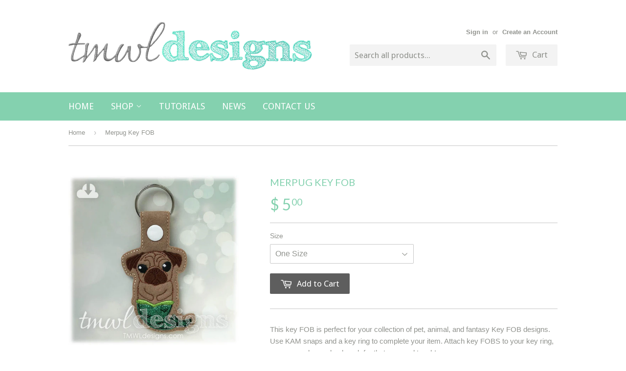

--- FILE ---
content_type: text/html; charset=utf-8
request_url: https://tmwldesigns.com/products/merpug-key-fob
body_size: 16793
content:
<!doctype html>
<!--[if lt IE 7]><html class="no-js lt-ie9 lt-ie8 lt-ie7" lang="en"> <![endif]-->
<!--[if IE 7]><html class="no-js lt-ie9 lt-ie8" lang="en"> <![endif]-->
<!--[if IE 8]><html class="no-js lt-ie9" lang="en"> <![endif]-->
<!--[if IE 9 ]><html class="ie9 no-js"> <![endif]-->
<!--[if (gt IE 9)|!(IE)]><!--> <html class="no-touch no-js"> <!--<![endif]-->
<head>

  <!-- Basic page needs ================================================== -->
  <meta charset="utf-8">
  <meta http-equiv="X-UA-Compatible" content="IE=edge,chrome=1">

  
  <link rel="shortcut icon" href="//tmwldesigns.com/cdn/shop/t/2/assets/favicon.png?v=24024645191470767491662740275" type="image/png" />
  

  <!-- Title and description ================================================== -->
  <title>
  Merpug Key FOB &ndash; TMWL Designs
  </title>

  
  <meta name="description" content="This key FOB is perfect for your collection of pet, animal, and fantasy Key FOB designs. Use KAM snaps and a key ring to complete your item. Attach key FOBS to your key ring, purse, gym bag or backpack for that personal touch!">
  

  <!-- Product meta ================================================== -->
  
  <meta property="og:type" content="product">
  <meta property="og:title" content="Merpug Key FOB">
  <meta property="og:url" content="https://tmwldesigns.com/products/merpug-key-fob">
  
  <meta property="og:image" content="http://tmwldesigns.com/cdn/shop/products/merpug_grande.jpg?v=1517495121">
  <meta property="og:image:secure_url" content="https://tmwldesigns.com/cdn/shop/products/merpug_grande.jpg?v=1517495121">
  
  <meta property="og:price:amount" content="5.00">
  <meta property="og:price:currency" content="USD">


  <meta property="og:description" content="This key FOB is perfect for your collection of pet, animal, and fantasy Key FOB designs. Use KAM snaps and a key ring to complete your item. Attach key FOBS to your key ring, purse, gym bag or backpack for that personal touch!">

  <meta property="og:site_name" content="TMWL Designs">

  


<meta name="twitter:card" content="summary">



  <meta name="twitter:card" content="product">
  <meta name="twitter:title" content="Merpug Key FOB">
  <meta name="twitter:description" content="This key FOB is perfect for your collection of pet, animal, and fantasy Key FOB designs. Use KAM snaps and a key ring to complete your item. Attach key FOBS to your key ring, purse, gym bag or backpack for that personal touch! DIGITAL DESIGNS - WHAT YOU GET:Merpug Key FOB SIZE:2.21 x 4.75 inches - 3772 stitchesSHEET:5x7 - 3 per sheet MATCHING DIGITAL DESIGNS:Merpug FeltieMerpug SliderBark Key FOBSpotted Pig Key FOB DIGITAL DESIGN FILE TYPES:DSTEXPHUSJEFPESVP3XXX YOU MUST HAVE AN EMBROIDERY MACHINE FOR THESE DESIGNS TO WORK! THIS IS NOT A FINISHED PRODUCT. NO REFUNDS ONCE YOU RECEIVE YOUR FILES. Please familiarize yourself with our policies before making your purchase. Thank you! Please contact us if you’re wanting additional design items or with any questions you may have. If you need another file type please contact us and we will do our best to accommodate you. Once your payment">
  <meta name="twitter:image" content="https://tmwldesigns.com/cdn/shop/products/merpug_medium.jpg?v=1517495121">
  <meta name="twitter:image:width" content="240">
  <meta name="twitter:image:height" content="240">



  <!-- Helpers ================================================== -->
  <link rel="canonical" href="https://tmwldesigns.com/products/merpug-key-fob">
  <meta name="viewport" content="width=device-width,initial-scale=1">

  
  <!-- Ajaxify Cart Plugin ================================================== -->
  <link href="//tmwldesigns.com/cdn/shop/t/2/assets/ajaxify.scss.css?v=105020452041524481691451582187" rel="stylesheet" type="text/css" media="all" />
  

  <!-- CSS ================================================== -->
  <link href="//tmwldesigns.com/cdn/shop/t/2/assets/timber.scss.css?v=39772446339995107971674766459" rel="stylesheet" type="text/css" media="all" />
  

  
    
    
    <link href="//fonts.googleapis.com/css?family=Lato:400" rel="stylesheet" type="text/css" media="all" />
  


  
    
    
    <link href="//fonts.googleapis.com/css?family=Droid+Sans:400" rel="stylesheet" type="text/css" media="all" />
  



  <!-- Header hook for plugins ================================================== -->
  <script>window.performance && window.performance.mark && window.performance.mark('shopify.content_for_header.start');</script><meta name="facebook-domain-verification" content="ksmgedbyafs0hkg2lekx6qu10rxfle">
<meta id="shopify-digital-wallet" name="shopify-digital-wallet" content="/11104096/digital_wallets/dialog">
<meta name="shopify-checkout-api-token" content="16c0acc8e3b6bd4a14caff1ee62144b3">
<meta id="in-context-paypal-metadata" data-shop-id="11104096" data-venmo-supported="false" data-environment="production" data-locale="en_US" data-paypal-v4="true" data-currency="USD">
<link rel="alternate" type="application/json+oembed" href="https://tmwldesigns.com/products/merpug-key-fob.oembed">
<script async="async" src="/checkouts/internal/preloads.js?locale=en-US"></script>
<link rel="preconnect" href="https://shop.app" crossorigin="anonymous">
<script async="async" src="https://shop.app/checkouts/internal/preloads.js?locale=en-US&shop_id=11104096" crossorigin="anonymous"></script>
<script id="apple-pay-shop-capabilities" type="application/json">{"shopId":11104096,"countryCode":"US","currencyCode":"USD","merchantCapabilities":["supports3DS"],"merchantId":"gid:\/\/shopify\/Shop\/11104096","merchantName":"TMWL Designs","requiredBillingContactFields":["postalAddress","email"],"requiredShippingContactFields":["postalAddress","email"],"shippingType":"shipping","supportedNetworks":["visa","masterCard","amex","discover","elo","jcb"],"total":{"type":"pending","label":"TMWL Designs","amount":"1.00"},"shopifyPaymentsEnabled":true,"supportsSubscriptions":true}</script>
<script id="shopify-features" type="application/json">{"accessToken":"16c0acc8e3b6bd4a14caff1ee62144b3","betas":["rich-media-storefront-analytics"],"domain":"tmwldesigns.com","predictiveSearch":true,"shopId":11104096,"locale":"en"}</script>
<script>var Shopify = Shopify || {};
Shopify.shop = "tmwl-designs.myshopify.com";
Shopify.locale = "en";
Shopify.currency = {"active":"USD","rate":"1.0"};
Shopify.country = "US";
Shopify.theme = {"name":"Supply","id":82937923,"schema_name":null,"schema_version":null,"theme_store_id":679,"role":"main"};
Shopify.theme.handle = "null";
Shopify.theme.style = {"id":null,"handle":null};
Shopify.cdnHost = "tmwldesigns.com/cdn";
Shopify.routes = Shopify.routes || {};
Shopify.routes.root = "/";</script>
<script type="module">!function(o){(o.Shopify=o.Shopify||{}).modules=!0}(window);</script>
<script>!function(o){function n(){var o=[];function n(){o.push(Array.prototype.slice.apply(arguments))}return n.q=o,n}var t=o.Shopify=o.Shopify||{};t.loadFeatures=n(),t.autoloadFeatures=n()}(window);</script>
<script>
  window.ShopifyPay = window.ShopifyPay || {};
  window.ShopifyPay.apiHost = "shop.app\/pay";
  window.ShopifyPay.redirectState = null;
</script>
<script id="shop-js-analytics" type="application/json">{"pageType":"product"}</script>
<script defer="defer" async type="module" src="//tmwldesigns.com/cdn/shopifycloud/shop-js/modules/v2/client.init-shop-cart-sync_BT-GjEfc.en.esm.js"></script>
<script defer="defer" async type="module" src="//tmwldesigns.com/cdn/shopifycloud/shop-js/modules/v2/chunk.common_D58fp_Oc.esm.js"></script>
<script defer="defer" async type="module" src="//tmwldesigns.com/cdn/shopifycloud/shop-js/modules/v2/chunk.modal_xMitdFEc.esm.js"></script>
<script type="module">
  await import("//tmwldesigns.com/cdn/shopifycloud/shop-js/modules/v2/client.init-shop-cart-sync_BT-GjEfc.en.esm.js");
await import("//tmwldesigns.com/cdn/shopifycloud/shop-js/modules/v2/chunk.common_D58fp_Oc.esm.js");
await import("//tmwldesigns.com/cdn/shopifycloud/shop-js/modules/v2/chunk.modal_xMitdFEc.esm.js");

  window.Shopify.SignInWithShop?.initShopCartSync?.({"fedCMEnabled":true,"windoidEnabled":true});

</script>
<script>
  window.Shopify = window.Shopify || {};
  if (!window.Shopify.featureAssets) window.Shopify.featureAssets = {};
  window.Shopify.featureAssets['shop-js'] = {"shop-cart-sync":["modules/v2/client.shop-cart-sync_DZOKe7Ll.en.esm.js","modules/v2/chunk.common_D58fp_Oc.esm.js","modules/v2/chunk.modal_xMitdFEc.esm.js"],"init-fed-cm":["modules/v2/client.init-fed-cm_B6oLuCjv.en.esm.js","modules/v2/chunk.common_D58fp_Oc.esm.js","modules/v2/chunk.modal_xMitdFEc.esm.js"],"shop-cash-offers":["modules/v2/client.shop-cash-offers_D2sdYoxE.en.esm.js","modules/v2/chunk.common_D58fp_Oc.esm.js","modules/v2/chunk.modal_xMitdFEc.esm.js"],"shop-login-button":["modules/v2/client.shop-login-button_QeVjl5Y3.en.esm.js","modules/v2/chunk.common_D58fp_Oc.esm.js","modules/v2/chunk.modal_xMitdFEc.esm.js"],"pay-button":["modules/v2/client.pay-button_DXTOsIq6.en.esm.js","modules/v2/chunk.common_D58fp_Oc.esm.js","modules/v2/chunk.modal_xMitdFEc.esm.js"],"shop-button":["modules/v2/client.shop-button_DQZHx9pm.en.esm.js","modules/v2/chunk.common_D58fp_Oc.esm.js","modules/v2/chunk.modal_xMitdFEc.esm.js"],"avatar":["modules/v2/client.avatar_BTnouDA3.en.esm.js"],"init-windoid":["modules/v2/client.init-windoid_CR1B-cfM.en.esm.js","modules/v2/chunk.common_D58fp_Oc.esm.js","modules/v2/chunk.modal_xMitdFEc.esm.js"],"init-shop-for-new-customer-accounts":["modules/v2/client.init-shop-for-new-customer-accounts_C_vY_xzh.en.esm.js","modules/v2/client.shop-login-button_QeVjl5Y3.en.esm.js","modules/v2/chunk.common_D58fp_Oc.esm.js","modules/v2/chunk.modal_xMitdFEc.esm.js"],"init-shop-email-lookup-coordinator":["modules/v2/client.init-shop-email-lookup-coordinator_BI7n9ZSv.en.esm.js","modules/v2/chunk.common_D58fp_Oc.esm.js","modules/v2/chunk.modal_xMitdFEc.esm.js"],"init-shop-cart-sync":["modules/v2/client.init-shop-cart-sync_BT-GjEfc.en.esm.js","modules/v2/chunk.common_D58fp_Oc.esm.js","modules/v2/chunk.modal_xMitdFEc.esm.js"],"shop-toast-manager":["modules/v2/client.shop-toast-manager_DiYdP3xc.en.esm.js","modules/v2/chunk.common_D58fp_Oc.esm.js","modules/v2/chunk.modal_xMitdFEc.esm.js"],"init-customer-accounts":["modules/v2/client.init-customer-accounts_D9ZNqS-Q.en.esm.js","modules/v2/client.shop-login-button_QeVjl5Y3.en.esm.js","modules/v2/chunk.common_D58fp_Oc.esm.js","modules/v2/chunk.modal_xMitdFEc.esm.js"],"init-customer-accounts-sign-up":["modules/v2/client.init-customer-accounts-sign-up_iGw4briv.en.esm.js","modules/v2/client.shop-login-button_QeVjl5Y3.en.esm.js","modules/v2/chunk.common_D58fp_Oc.esm.js","modules/v2/chunk.modal_xMitdFEc.esm.js"],"shop-follow-button":["modules/v2/client.shop-follow-button_CqMgW2wH.en.esm.js","modules/v2/chunk.common_D58fp_Oc.esm.js","modules/v2/chunk.modal_xMitdFEc.esm.js"],"checkout-modal":["modules/v2/client.checkout-modal_xHeaAweL.en.esm.js","modules/v2/chunk.common_D58fp_Oc.esm.js","modules/v2/chunk.modal_xMitdFEc.esm.js"],"shop-login":["modules/v2/client.shop-login_D91U-Q7h.en.esm.js","modules/v2/chunk.common_D58fp_Oc.esm.js","modules/v2/chunk.modal_xMitdFEc.esm.js"],"lead-capture":["modules/v2/client.lead-capture_BJmE1dJe.en.esm.js","modules/v2/chunk.common_D58fp_Oc.esm.js","modules/v2/chunk.modal_xMitdFEc.esm.js"],"payment-terms":["modules/v2/client.payment-terms_Ci9AEqFq.en.esm.js","modules/v2/chunk.common_D58fp_Oc.esm.js","modules/v2/chunk.modal_xMitdFEc.esm.js"]};
</script>
<script>(function() {
  var isLoaded = false;
  function asyncLoad() {
    if (isLoaded) return;
    isLoaded = true;
    var urls = ["https:\/\/chimpstatic.com\/mcjs-connected\/js\/users\/485a6fc506ff91e074f3e1d12\/bd9e902117e184db0bfbd2d90.js?shop=tmwl-designs.myshopify.com","https:\/\/chimpstatic.com\/mcjs-connected\/js\/users\/485a6fc506ff91e074f3e1d12\/976b84aa1e4e811132fb9d73e.js?shop=tmwl-designs.myshopify.com"];
    for (var i = 0; i < urls.length; i++) {
      var s = document.createElement('script');
      s.type = 'text/javascript';
      s.async = true;
      s.src = urls[i];
      var x = document.getElementsByTagName('script')[0];
      x.parentNode.insertBefore(s, x);
    }
  };
  if(window.attachEvent) {
    window.attachEvent('onload', asyncLoad);
  } else {
    window.addEventListener('load', asyncLoad, false);
  }
})();</script>
<script id="__st">var __st={"a":11104096,"offset":-21600,"reqid":"27288901-f71a-4023-ad6a-3f3c71f46ea6-1769343551","pageurl":"tmwldesigns.com\/products\/merpug-key-fob","u":"4d0bccaa53e8","p":"product","rtyp":"product","rid":566250143776};</script>
<script>window.ShopifyPaypalV4VisibilityTracking = true;</script>
<script id="captcha-bootstrap">!function(){'use strict';const t='contact',e='account',n='new_comment',o=[[t,t],['blogs',n],['comments',n],[t,'customer']],c=[[e,'customer_login'],[e,'guest_login'],[e,'recover_customer_password'],[e,'create_customer']],r=t=>t.map((([t,e])=>`form[action*='/${t}']:not([data-nocaptcha='true']) input[name='form_type'][value='${e}']`)).join(','),a=t=>()=>t?[...document.querySelectorAll(t)].map((t=>t.form)):[];function s(){const t=[...o],e=r(t);return a(e)}const i='password',u='form_key',d=['recaptcha-v3-token','g-recaptcha-response','h-captcha-response',i],f=()=>{try{return window.sessionStorage}catch{return}},m='__shopify_v',_=t=>t.elements[u];function p(t,e,n=!1){try{const o=window.sessionStorage,c=JSON.parse(o.getItem(e)),{data:r}=function(t){const{data:e,action:n}=t;return t[m]||n?{data:e,action:n}:{data:t,action:n}}(c);for(const[e,n]of Object.entries(r))t.elements[e]&&(t.elements[e].value=n);n&&o.removeItem(e)}catch(o){console.error('form repopulation failed',{error:o})}}const l='form_type',E='cptcha';function T(t){t.dataset[E]=!0}const w=window,h=w.document,L='Shopify',v='ce_forms',y='captcha';let A=!1;((t,e)=>{const n=(g='f06e6c50-85a8-45c8-87d0-21a2b65856fe',I='https://cdn.shopify.com/shopifycloud/storefront-forms-hcaptcha/ce_storefront_forms_captcha_hcaptcha.v1.5.2.iife.js',D={infoText:'Protected by hCaptcha',privacyText:'Privacy',termsText:'Terms'},(t,e,n)=>{const o=w[L][v],c=o.bindForm;if(c)return c(t,g,e,D).then(n);var r;o.q.push([[t,g,e,D],n]),r=I,A||(h.body.append(Object.assign(h.createElement('script'),{id:'captcha-provider',async:!0,src:r})),A=!0)});var g,I,D;w[L]=w[L]||{},w[L][v]=w[L][v]||{},w[L][v].q=[],w[L][y]=w[L][y]||{},w[L][y].protect=function(t,e){n(t,void 0,e),T(t)},Object.freeze(w[L][y]),function(t,e,n,w,h,L){const[v,y,A,g]=function(t,e,n){const i=e?o:[],u=t?c:[],d=[...i,...u],f=r(d),m=r(i),_=r(d.filter((([t,e])=>n.includes(e))));return[a(f),a(m),a(_),s()]}(w,h,L),I=t=>{const e=t.target;return e instanceof HTMLFormElement?e:e&&e.form},D=t=>v().includes(t);t.addEventListener('submit',(t=>{const e=I(t);if(!e)return;const n=D(e)&&!e.dataset.hcaptchaBound&&!e.dataset.recaptchaBound,o=_(e),c=g().includes(e)&&(!o||!o.value);(n||c)&&t.preventDefault(),c&&!n&&(function(t){try{if(!f())return;!function(t){const e=f();if(!e)return;const n=_(t);if(!n)return;const o=n.value;o&&e.removeItem(o)}(t);const e=Array.from(Array(32),(()=>Math.random().toString(36)[2])).join('');!function(t,e){_(t)||t.append(Object.assign(document.createElement('input'),{type:'hidden',name:u})),t.elements[u].value=e}(t,e),function(t,e){const n=f();if(!n)return;const o=[...t.querySelectorAll(`input[type='${i}']`)].map((({name:t})=>t)),c=[...d,...o],r={};for(const[a,s]of new FormData(t).entries())c.includes(a)||(r[a]=s);n.setItem(e,JSON.stringify({[m]:1,action:t.action,data:r}))}(t,e)}catch(e){console.error('failed to persist form',e)}}(e),e.submit())}));const S=(t,e)=>{t&&!t.dataset[E]&&(n(t,e.some((e=>e===t))),T(t))};for(const o of['focusin','change'])t.addEventListener(o,(t=>{const e=I(t);D(e)&&S(e,y())}));const B=e.get('form_key'),M=e.get(l),P=B&&M;t.addEventListener('DOMContentLoaded',(()=>{const t=y();if(P)for(const e of t)e.elements[l].value===M&&p(e,B);[...new Set([...A(),...v().filter((t=>'true'===t.dataset.shopifyCaptcha))])].forEach((e=>S(e,t)))}))}(h,new URLSearchParams(w.location.search),n,t,e,['guest_login'])})(!0,!0)}();</script>
<script integrity="sha256-4kQ18oKyAcykRKYeNunJcIwy7WH5gtpwJnB7kiuLZ1E=" data-source-attribution="shopify.loadfeatures" defer="defer" src="//tmwldesigns.com/cdn/shopifycloud/storefront/assets/storefront/load_feature-a0a9edcb.js" crossorigin="anonymous"></script>
<script crossorigin="anonymous" defer="defer" src="//tmwldesigns.com/cdn/shopifycloud/storefront/assets/shopify_pay/storefront-65b4c6d7.js?v=20250812"></script>
<script data-source-attribution="shopify.dynamic_checkout.dynamic.init">var Shopify=Shopify||{};Shopify.PaymentButton=Shopify.PaymentButton||{isStorefrontPortableWallets:!0,init:function(){window.Shopify.PaymentButton.init=function(){};var t=document.createElement("script");t.src="https://tmwldesigns.com/cdn/shopifycloud/portable-wallets/latest/portable-wallets.en.js",t.type="module",document.head.appendChild(t)}};
</script>
<script data-source-attribution="shopify.dynamic_checkout.buyer_consent">
  function portableWalletsHideBuyerConsent(e){var t=document.getElementById("shopify-buyer-consent"),n=document.getElementById("shopify-subscription-policy-button");t&&n&&(t.classList.add("hidden"),t.setAttribute("aria-hidden","true"),n.removeEventListener("click",e))}function portableWalletsShowBuyerConsent(e){var t=document.getElementById("shopify-buyer-consent"),n=document.getElementById("shopify-subscription-policy-button");t&&n&&(t.classList.remove("hidden"),t.removeAttribute("aria-hidden"),n.addEventListener("click",e))}window.Shopify?.PaymentButton&&(window.Shopify.PaymentButton.hideBuyerConsent=portableWalletsHideBuyerConsent,window.Shopify.PaymentButton.showBuyerConsent=portableWalletsShowBuyerConsent);
</script>
<script data-source-attribution="shopify.dynamic_checkout.cart.bootstrap">document.addEventListener("DOMContentLoaded",(function(){function t(){return document.querySelector("shopify-accelerated-checkout-cart, shopify-accelerated-checkout")}if(t())Shopify.PaymentButton.init();else{new MutationObserver((function(e,n){t()&&(Shopify.PaymentButton.init(),n.disconnect())})).observe(document.body,{childList:!0,subtree:!0})}}));
</script>
<link id="shopify-accelerated-checkout-styles" rel="stylesheet" media="screen" href="https://tmwldesigns.com/cdn/shopifycloud/portable-wallets/latest/accelerated-checkout-backwards-compat.css" crossorigin="anonymous">
<style id="shopify-accelerated-checkout-cart">
        #shopify-buyer-consent {
  margin-top: 1em;
  display: inline-block;
  width: 100%;
}

#shopify-buyer-consent.hidden {
  display: none;
}

#shopify-subscription-policy-button {
  background: none;
  border: none;
  padding: 0;
  text-decoration: underline;
  font-size: inherit;
  cursor: pointer;
}

#shopify-subscription-policy-button::before {
  box-shadow: none;
}

      </style>

<script>window.performance && window.performance.mark && window.performance.mark('shopify.content_for_header.end');</script>

  

<!--[if lt IE 9]>
<script src="//cdnjs.cloudflare.com/ajax/libs/html5shiv/3.7.2/html5shiv.min.js" type="text/javascript"></script>
<script src="//tmwldesigns.com/cdn/shop/t/2/assets/respond.min.js?v=52248677837542619231451495812" type="text/javascript"></script>
<link href="//tmwldesigns.com/cdn/shop/t/2/assets/respond-proxy.html" id="respond-proxy" rel="respond-proxy" />
<link href="//tmwldesigns.com/search?q=acb86b466f9fc63da44499999aef668a" id="respond-redirect" rel="respond-redirect" />
<script src="//tmwldesigns.com/search?q=acb86b466f9fc63da44499999aef668a" type="text/javascript"></script>
<![endif]-->
<!--[if (lte IE 9) ]><script src="//tmwldesigns.com/cdn/shop/t/2/assets/match-media.min.js?v=159635276924582161481451495812" type="text/javascript"></script><![endif]-->


  
  

  <script src="//ajax.googleapis.com/ajax/libs/jquery/1.11.0/jquery.min.js" type="text/javascript"></script>
  <script src="//tmwldesigns.com/cdn/shop/t/2/assets/modernizr.min.js?v=26620055551102246001451495812" type="text/javascript"></script>

<link href="https://monorail-edge.shopifysvc.com" rel="dns-prefetch">
<script>(function(){if ("sendBeacon" in navigator && "performance" in window) {try {var session_token_from_headers = performance.getEntriesByType('navigation')[0].serverTiming.find(x => x.name == '_s').description;} catch {var session_token_from_headers = undefined;}var session_cookie_matches = document.cookie.match(/_shopify_s=([^;]*)/);var session_token_from_cookie = session_cookie_matches && session_cookie_matches.length === 2 ? session_cookie_matches[1] : "";var session_token = session_token_from_headers || session_token_from_cookie || "";function handle_abandonment_event(e) {var entries = performance.getEntries().filter(function(entry) {return /monorail-edge.shopifysvc.com/.test(entry.name);});if (!window.abandonment_tracked && entries.length === 0) {window.abandonment_tracked = true;var currentMs = Date.now();var navigation_start = performance.timing.navigationStart;var payload = {shop_id: 11104096,url: window.location.href,navigation_start,duration: currentMs - navigation_start,session_token,page_type: "product"};window.navigator.sendBeacon("https://monorail-edge.shopifysvc.com/v1/produce", JSON.stringify({schema_id: "online_store_buyer_site_abandonment/1.1",payload: payload,metadata: {event_created_at_ms: currentMs,event_sent_at_ms: currentMs}}));}}window.addEventListener('pagehide', handle_abandonment_event);}}());</script>
<script id="web-pixels-manager-setup">(function e(e,d,r,n,o){if(void 0===o&&(o={}),!Boolean(null===(a=null===(i=window.Shopify)||void 0===i?void 0:i.analytics)||void 0===a?void 0:a.replayQueue)){var i,a;window.Shopify=window.Shopify||{};var t=window.Shopify;t.analytics=t.analytics||{};var s=t.analytics;s.replayQueue=[],s.publish=function(e,d,r){return s.replayQueue.push([e,d,r]),!0};try{self.performance.mark("wpm:start")}catch(e){}var l=function(){var e={modern:/Edge?\/(1{2}[4-9]|1[2-9]\d|[2-9]\d{2}|\d{4,})\.\d+(\.\d+|)|Firefox\/(1{2}[4-9]|1[2-9]\d|[2-9]\d{2}|\d{4,})\.\d+(\.\d+|)|Chrom(ium|e)\/(9{2}|\d{3,})\.\d+(\.\d+|)|(Maci|X1{2}).+ Version\/(15\.\d+|(1[6-9]|[2-9]\d|\d{3,})\.\d+)([,.]\d+|)( \(\w+\)|)( Mobile\/\w+|) Safari\/|Chrome.+OPR\/(9{2}|\d{3,})\.\d+\.\d+|(CPU[ +]OS|iPhone[ +]OS|CPU[ +]iPhone|CPU IPhone OS|CPU iPad OS)[ +]+(15[._]\d+|(1[6-9]|[2-9]\d|\d{3,})[._]\d+)([._]\d+|)|Android:?[ /-](13[3-9]|1[4-9]\d|[2-9]\d{2}|\d{4,})(\.\d+|)(\.\d+|)|Android.+Firefox\/(13[5-9]|1[4-9]\d|[2-9]\d{2}|\d{4,})\.\d+(\.\d+|)|Android.+Chrom(ium|e)\/(13[3-9]|1[4-9]\d|[2-9]\d{2}|\d{4,})\.\d+(\.\d+|)|SamsungBrowser\/([2-9]\d|\d{3,})\.\d+/,legacy:/Edge?\/(1[6-9]|[2-9]\d|\d{3,})\.\d+(\.\d+|)|Firefox\/(5[4-9]|[6-9]\d|\d{3,})\.\d+(\.\d+|)|Chrom(ium|e)\/(5[1-9]|[6-9]\d|\d{3,})\.\d+(\.\d+|)([\d.]+$|.*Safari\/(?![\d.]+ Edge\/[\d.]+$))|(Maci|X1{2}).+ Version\/(10\.\d+|(1[1-9]|[2-9]\d|\d{3,})\.\d+)([,.]\d+|)( \(\w+\)|)( Mobile\/\w+|) Safari\/|Chrome.+OPR\/(3[89]|[4-9]\d|\d{3,})\.\d+\.\d+|(CPU[ +]OS|iPhone[ +]OS|CPU[ +]iPhone|CPU IPhone OS|CPU iPad OS)[ +]+(10[._]\d+|(1[1-9]|[2-9]\d|\d{3,})[._]\d+)([._]\d+|)|Android:?[ /-](13[3-9]|1[4-9]\d|[2-9]\d{2}|\d{4,})(\.\d+|)(\.\d+|)|Mobile Safari.+OPR\/([89]\d|\d{3,})\.\d+\.\d+|Android.+Firefox\/(13[5-9]|1[4-9]\d|[2-9]\d{2}|\d{4,})\.\d+(\.\d+|)|Android.+Chrom(ium|e)\/(13[3-9]|1[4-9]\d|[2-9]\d{2}|\d{4,})\.\d+(\.\d+|)|Android.+(UC? ?Browser|UCWEB|U3)[ /]?(15\.([5-9]|\d{2,})|(1[6-9]|[2-9]\d|\d{3,})\.\d+)\.\d+|SamsungBrowser\/(5\.\d+|([6-9]|\d{2,})\.\d+)|Android.+MQ{2}Browser\/(14(\.(9|\d{2,})|)|(1[5-9]|[2-9]\d|\d{3,})(\.\d+|))(\.\d+|)|K[Aa][Ii]OS\/(3\.\d+|([4-9]|\d{2,})\.\d+)(\.\d+|)/},d=e.modern,r=e.legacy,n=navigator.userAgent;return n.match(d)?"modern":n.match(r)?"legacy":"unknown"}(),u="modern"===l?"modern":"legacy",c=(null!=n?n:{modern:"",legacy:""})[u],f=function(e){return[e.baseUrl,"/wpm","/b",e.hashVersion,"modern"===e.buildTarget?"m":"l",".js"].join("")}({baseUrl:d,hashVersion:r,buildTarget:u}),m=function(e){var d=e.version,r=e.bundleTarget,n=e.surface,o=e.pageUrl,i=e.monorailEndpoint;return{emit:function(e){var a=e.status,t=e.errorMsg,s=(new Date).getTime(),l=JSON.stringify({metadata:{event_sent_at_ms:s},events:[{schema_id:"web_pixels_manager_load/3.1",payload:{version:d,bundle_target:r,page_url:o,status:a,surface:n,error_msg:t},metadata:{event_created_at_ms:s}}]});if(!i)return console&&console.warn&&console.warn("[Web Pixels Manager] No Monorail endpoint provided, skipping logging."),!1;try{return self.navigator.sendBeacon.bind(self.navigator)(i,l)}catch(e){}var u=new XMLHttpRequest;try{return u.open("POST",i,!0),u.setRequestHeader("Content-Type","text/plain"),u.send(l),!0}catch(e){return console&&console.warn&&console.warn("[Web Pixels Manager] Got an unhandled error while logging to Monorail."),!1}}}}({version:r,bundleTarget:l,surface:e.surface,pageUrl:self.location.href,monorailEndpoint:e.monorailEndpoint});try{o.browserTarget=l,function(e){var d=e.src,r=e.async,n=void 0===r||r,o=e.onload,i=e.onerror,a=e.sri,t=e.scriptDataAttributes,s=void 0===t?{}:t,l=document.createElement("script"),u=document.querySelector("head"),c=document.querySelector("body");if(l.async=n,l.src=d,a&&(l.integrity=a,l.crossOrigin="anonymous"),s)for(var f in s)if(Object.prototype.hasOwnProperty.call(s,f))try{l.dataset[f]=s[f]}catch(e){}if(o&&l.addEventListener("load",o),i&&l.addEventListener("error",i),u)u.appendChild(l);else{if(!c)throw new Error("Did not find a head or body element to append the script");c.appendChild(l)}}({src:f,async:!0,onload:function(){if(!function(){var e,d;return Boolean(null===(d=null===(e=window.Shopify)||void 0===e?void 0:e.analytics)||void 0===d?void 0:d.initialized)}()){var d=window.webPixelsManager.init(e)||void 0;if(d){var r=window.Shopify.analytics;r.replayQueue.forEach((function(e){var r=e[0],n=e[1],o=e[2];d.publishCustomEvent(r,n,o)})),r.replayQueue=[],r.publish=d.publishCustomEvent,r.visitor=d.visitor,r.initialized=!0}}},onerror:function(){return m.emit({status:"failed",errorMsg:"".concat(f," has failed to load")})},sri:function(e){var d=/^sha384-[A-Za-z0-9+/=]+$/;return"string"==typeof e&&d.test(e)}(c)?c:"",scriptDataAttributes:o}),m.emit({status:"loading"})}catch(e){m.emit({status:"failed",errorMsg:(null==e?void 0:e.message)||"Unknown error"})}}})({shopId: 11104096,storefrontBaseUrl: "https://tmwldesigns.com",extensionsBaseUrl: "https://extensions.shopifycdn.com/cdn/shopifycloud/web-pixels-manager",monorailEndpoint: "https://monorail-edge.shopifysvc.com/unstable/produce_batch",surface: "storefront-renderer",enabledBetaFlags: ["2dca8a86"],webPixelsConfigList: [{"id":"53674071","configuration":"{\"tagID\":\"2612855635396\"}","eventPayloadVersion":"v1","runtimeContext":"STRICT","scriptVersion":"18031546ee651571ed29edbe71a3550b","type":"APP","apiClientId":3009811,"privacyPurposes":["ANALYTICS","MARKETING","SALE_OF_DATA"],"dataSharingAdjustments":{"protectedCustomerApprovalScopes":["read_customer_address","read_customer_email","read_customer_name","read_customer_personal_data","read_customer_phone"]}},{"id":"shopify-app-pixel","configuration":"{}","eventPayloadVersion":"v1","runtimeContext":"STRICT","scriptVersion":"0450","apiClientId":"shopify-pixel","type":"APP","privacyPurposes":["ANALYTICS","MARKETING"]},{"id":"shopify-custom-pixel","eventPayloadVersion":"v1","runtimeContext":"LAX","scriptVersion":"0450","apiClientId":"shopify-pixel","type":"CUSTOM","privacyPurposes":["ANALYTICS","MARKETING"]}],isMerchantRequest: false,initData: {"shop":{"name":"TMWL Designs","paymentSettings":{"currencyCode":"USD"},"myshopifyDomain":"tmwl-designs.myshopify.com","countryCode":"US","storefrontUrl":"https:\/\/tmwldesigns.com"},"customer":null,"cart":null,"checkout":null,"productVariants":[{"price":{"amount":5.0,"currencyCode":"USD"},"product":{"title":"Merpug Key FOB","vendor":"TMWL Designs","id":"566250143776","untranslatedTitle":"Merpug Key FOB","url":"\/products\/merpug-key-fob","type":"Key FOBS"},"id":"6090282270752","image":{"src":"\/\/tmwldesigns.com\/cdn\/shop\/products\/merpug.jpg?v=1517495121"},"sku":"Merpug Key FOB TM","title":"One Size","untranslatedTitle":"One Size"}],"purchasingCompany":null},},"https://tmwldesigns.com/cdn","fcfee988w5aeb613cpc8e4bc33m6693e112",{"modern":"","legacy":""},{"shopId":"11104096","storefrontBaseUrl":"https:\/\/tmwldesigns.com","extensionBaseUrl":"https:\/\/extensions.shopifycdn.com\/cdn\/shopifycloud\/web-pixels-manager","surface":"storefront-renderer","enabledBetaFlags":"[\"2dca8a86\"]","isMerchantRequest":"false","hashVersion":"fcfee988w5aeb613cpc8e4bc33m6693e112","publish":"custom","events":"[[\"page_viewed\",{}],[\"product_viewed\",{\"productVariant\":{\"price\":{\"amount\":5.0,\"currencyCode\":\"USD\"},\"product\":{\"title\":\"Merpug Key FOB\",\"vendor\":\"TMWL Designs\",\"id\":\"566250143776\",\"untranslatedTitle\":\"Merpug Key FOB\",\"url\":\"\/products\/merpug-key-fob\",\"type\":\"Key FOBS\"},\"id\":\"6090282270752\",\"image\":{\"src\":\"\/\/tmwldesigns.com\/cdn\/shop\/products\/merpug.jpg?v=1517495121\"},\"sku\":\"Merpug Key FOB TM\",\"title\":\"One Size\",\"untranslatedTitle\":\"One Size\"}}]]"});</script><script>
  window.ShopifyAnalytics = window.ShopifyAnalytics || {};
  window.ShopifyAnalytics.meta = window.ShopifyAnalytics.meta || {};
  window.ShopifyAnalytics.meta.currency = 'USD';
  var meta = {"product":{"id":566250143776,"gid":"gid:\/\/shopify\/Product\/566250143776","vendor":"TMWL Designs","type":"Key FOBS","handle":"merpug-key-fob","variants":[{"id":6090282270752,"price":500,"name":"Merpug Key FOB - One Size","public_title":"One Size","sku":"Merpug Key FOB TM"}],"remote":false},"page":{"pageType":"product","resourceType":"product","resourceId":566250143776,"requestId":"27288901-f71a-4023-ad6a-3f3c71f46ea6-1769343551"}};
  for (var attr in meta) {
    window.ShopifyAnalytics.meta[attr] = meta[attr];
  }
</script>
<script class="analytics">
  (function () {
    var customDocumentWrite = function(content) {
      var jquery = null;

      if (window.jQuery) {
        jquery = window.jQuery;
      } else if (window.Checkout && window.Checkout.$) {
        jquery = window.Checkout.$;
      }

      if (jquery) {
        jquery('body').append(content);
      }
    };

    var hasLoggedConversion = function(token) {
      if (token) {
        return document.cookie.indexOf('loggedConversion=' + token) !== -1;
      }
      return false;
    }

    var setCookieIfConversion = function(token) {
      if (token) {
        var twoMonthsFromNow = new Date(Date.now());
        twoMonthsFromNow.setMonth(twoMonthsFromNow.getMonth() + 2);

        document.cookie = 'loggedConversion=' + token + '; expires=' + twoMonthsFromNow;
      }
    }

    var trekkie = window.ShopifyAnalytics.lib = window.trekkie = window.trekkie || [];
    if (trekkie.integrations) {
      return;
    }
    trekkie.methods = [
      'identify',
      'page',
      'ready',
      'track',
      'trackForm',
      'trackLink'
    ];
    trekkie.factory = function(method) {
      return function() {
        var args = Array.prototype.slice.call(arguments);
        args.unshift(method);
        trekkie.push(args);
        return trekkie;
      };
    };
    for (var i = 0; i < trekkie.methods.length; i++) {
      var key = trekkie.methods[i];
      trekkie[key] = trekkie.factory(key);
    }
    trekkie.load = function(config) {
      trekkie.config = config || {};
      trekkie.config.initialDocumentCookie = document.cookie;
      var first = document.getElementsByTagName('script')[0];
      var script = document.createElement('script');
      script.type = 'text/javascript';
      script.onerror = function(e) {
        var scriptFallback = document.createElement('script');
        scriptFallback.type = 'text/javascript';
        scriptFallback.onerror = function(error) {
                var Monorail = {
      produce: function produce(monorailDomain, schemaId, payload) {
        var currentMs = new Date().getTime();
        var event = {
          schema_id: schemaId,
          payload: payload,
          metadata: {
            event_created_at_ms: currentMs,
            event_sent_at_ms: currentMs
          }
        };
        return Monorail.sendRequest("https://" + monorailDomain + "/v1/produce", JSON.stringify(event));
      },
      sendRequest: function sendRequest(endpointUrl, payload) {
        // Try the sendBeacon API
        if (window && window.navigator && typeof window.navigator.sendBeacon === 'function' && typeof window.Blob === 'function' && !Monorail.isIos12()) {
          var blobData = new window.Blob([payload], {
            type: 'text/plain'
          });

          if (window.navigator.sendBeacon(endpointUrl, blobData)) {
            return true;
          } // sendBeacon was not successful

        } // XHR beacon

        var xhr = new XMLHttpRequest();

        try {
          xhr.open('POST', endpointUrl);
          xhr.setRequestHeader('Content-Type', 'text/plain');
          xhr.send(payload);
        } catch (e) {
          console.log(e);
        }

        return false;
      },
      isIos12: function isIos12() {
        return window.navigator.userAgent.lastIndexOf('iPhone; CPU iPhone OS 12_') !== -1 || window.navigator.userAgent.lastIndexOf('iPad; CPU OS 12_') !== -1;
      }
    };
    Monorail.produce('monorail-edge.shopifysvc.com',
      'trekkie_storefront_load_errors/1.1',
      {shop_id: 11104096,
      theme_id: 82937923,
      app_name: "storefront",
      context_url: window.location.href,
      source_url: "//tmwldesigns.com/cdn/s/trekkie.storefront.8d95595f799fbf7e1d32231b9a28fd43b70c67d3.min.js"});

        };
        scriptFallback.async = true;
        scriptFallback.src = '//tmwldesigns.com/cdn/s/trekkie.storefront.8d95595f799fbf7e1d32231b9a28fd43b70c67d3.min.js';
        first.parentNode.insertBefore(scriptFallback, first);
      };
      script.async = true;
      script.src = '//tmwldesigns.com/cdn/s/trekkie.storefront.8d95595f799fbf7e1d32231b9a28fd43b70c67d3.min.js';
      first.parentNode.insertBefore(script, first);
    };
    trekkie.load(
      {"Trekkie":{"appName":"storefront","development":false,"defaultAttributes":{"shopId":11104096,"isMerchantRequest":null,"themeId":82937923,"themeCityHash":"17060579290751236949","contentLanguage":"en","currency":"USD","eventMetadataId":"2ca12f0d-7b24-4532-9572-30d97d23c57d"},"isServerSideCookieWritingEnabled":true,"monorailRegion":"shop_domain","enabledBetaFlags":["65f19447"]},"Session Attribution":{},"S2S":{"facebookCapiEnabled":false,"source":"trekkie-storefront-renderer","apiClientId":580111}}
    );

    var loaded = false;
    trekkie.ready(function() {
      if (loaded) return;
      loaded = true;

      window.ShopifyAnalytics.lib = window.trekkie;

      var originalDocumentWrite = document.write;
      document.write = customDocumentWrite;
      try { window.ShopifyAnalytics.merchantGoogleAnalytics.call(this); } catch(error) {};
      document.write = originalDocumentWrite;

      window.ShopifyAnalytics.lib.page(null,{"pageType":"product","resourceType":"product","resourceId":566250143776,"requestId":"27288901-f71a-4023-ad6a-3f3c71f46ea6-1769343551","shopifyEmitted":true});

      var match = window.location.pathname.match(/checkouts\/(.+)\/(thank_you|post_purchase)/)
      var token = match? match[1]: undefined;
      if (!hasLoggedConversion(token)) {
        setCookieIfConversion(token);
        window.ShopifyAnalytics.lib.track("Viewed Product",{"currency":"USD","variantId":6090282270752,"productId":566250143776,"productGid":"gid:\/\/shopify\/Product\/566250143776","name":"Merpug Key FOB - One Size","price":"5.00","sku":"Merpug Key FOB TM","brand":"TMWL Designs","variant":"One Size","category":"Key FOBS","nonInteraction":true,"remote":false},undefined,undefined,{"shopifyEmitted":true});
      window.ShopifyAnalytics.lib.track("monorail:\/\/trekkie_storefront_viewed_product\/1.1",{"currency":"USD","variantId":6090282270752,"productId":566250143776,"productGid":"gid:\/\/shopify\/Product\/566250143776","name":"Merpug Key FOB - One Size","price":"5.00","sku":"Merpug Key FOB TM","brand":"TMWL Designs","variant":"One Size","category":"Key FOBS","nonInteraction":true,"remote":false,"referer":"https:\/\/tmwldesigns.com\/products\/merpug-key-fob"});
      }
    });


        var eventsListenerScript = document.createElement('script');
        eventsListenerScript.async = true;
        eventsListenerScript.src = "//tmwldesigns.com/cdn/shopifycloud/storefront/assets/shop_events_listener-3da45d37.js";
        document.getElementsByTagName('head')[0].appendChild(eventsListenerScript);

})();</script>
<script
  defer
  src="https://tmwldesigns.com/cdn/shopifycloud/perf-kit/shopify-perf-kit-3.0.4.min.js"
  data-application="storefront-renderer"
  data-shop-id="11104096"
  data-render-region="gcp-us-east1"
  data-page-type="product"
  data-theme-instance-id="82937923"
  data-theme-name=""
  data-theme-version=""
  data-monorail-region="shop_domain"
  data-resource-timing-sampling-rate="10"
  data-shs="true"
  data-shs-beacon="true"
  data-shs-export-with-fetch="true"
  data-shs-logs-sample-rate="1"
  data-shs-beacon-endpoint="https://tmwldesigns.com/api/collect"
></script>
</head>

<body id="merpug-key-fob" class="template-product" >

  <header class="site-header" role="banner">
    <div class="wrapper">

      <div class="grid--full">
        <div class="grid-item large--one-half">
          
            <div class="h1 header-logo" itemscope itemtype="http://schema.org/Organization">
          
            
              <a href="/" itemprop="url">
                <img src="//tmwldesigns.com/cdn/shop/t/2/assets/logo.png?v=72066594435881104891662740274" alt="TMWL Designs" itemprop="logo">
              </a>
            
          
            </div>
          
        </div>

        <div class="grid-item large--one-half text-center large--text-right">
          
            <div class="site-header--text-links medium-down--hide">
              

              
                <span class="site-header--meta-links medium-down--hide">
                  
                    <a href="/account/login" id="customer_login_link">Sign in</a>
                    
                    <span class="site-header--spacer">or</span>
                    <a href="/account/register" id="customer_register_link">Create an Account</a>
                    
                  
                </span>
              
            </div>

            <br class="medium-down--hide">
          

          <form action="/search" method="get" class="search-bar" role="search">
  <input type="hidden" name="type" value="product">

  <input type="search" name="q" value="" placeholder="Search all products..." aria-label="Search all products...">
  <button type="submit" class="search-bar--submit icon-fallback-text">
    <span class="icon icon-search" aria-hidden="true"></span>
    <span class="fallback-text">Search</span>
  </button>
</form>


          <a href="/cart" class="header-cart-btn cart-toggle">
            <span class="icon icon-cart"></span>
            Cart <span class="cart-count cart-badge--desktop hidden-count">0</span>
          </a>
        </div>
      </div>

    </div>
  </header>

  <nav class="nav-bar" role="navigation">
    <div class="wrapper">
      <form action="/search" method="get" class="search-bar" role="search">
  <input type="hidden" name="type" value="product">

  <input type="search" name="q" value="" placeholder="Search all products..." aria-label="Search all products...">
  <button type="submit" class="search-bar--submit icon-fallback-text">
    <span class="icon icon-search" aria-hidden="true"></span>
    <span class="fallback-text">Search</span>
  </button>
</form>

      <ul class="site-nav" id="accessibleNav">
  
  
    
    
      <li >
        <a href="/">Home</a>
      </li>
    
  
    
    
      <li class="site-nav--has-dropdown" aria-haspopup="true">
        <a href="/collections/all">
          Shop
          <span class="icon-fallback-text">
            <span class="icon icon-arrow-down" aria-hidden="true"></span>
          </span>
        </a>
        <ul class="site-nav--dropdown">
          
            <li ><a href="/collections/all">Products</a></li>
          
            <li ><a href="/collections">Collections</a></li>
          
            <li ><a href="/collections/bow-parts">Bow Parts</a></li>
          
            <li ><a href="/collections/felt-paper-dolls">Felt Paper Dolls</a></li>
          
            <li ><a href="/collections/felties">Felties</a></li>
          
            <li ><a href="/collections/new">New</a></li>
          
            <li ><a href="/collections/ornaments">Ornaments</a></li>
          
            <li ><a href="/collections/masks-1">Masks</a></li>
          
            <li ><a href="/collections/appliques">Appliqués</a></li>
          
            <li ><a href="/collections/embroidery">Embroidery</a></li>
          
            <li ><a href="/collections/seasonal">Seasonal</a></li>
          
            <li ><a href="/collections/finger-puppets">Finger Puppets</a></li>
          
            <li ><a href="/collections/clip-colvers">Clip Covers</a></li>
          
            <li ><a href="/collections/bow-holders">Bow Holders</a></li>
          
            <li ><a href="/collections/sliders">Sliders</a></li>
          
        </ul>
      </li>
    
  
    
    
      <li >
        <a href="/blogs/how-to-tutorials">Tutorials</a>
      </li>
    
  
    
    
      <li >
        <a href="/blogs/news">News</a>
      </li>
    
  
    
    
      <li >
        <a href="/pages/contact-us">Contact Us</a>
      </li>
    
  

  
    
      <li class="customer-navlink large--hide"><a href="/account/login" id="customer_login_link">Sign in</a></li>
      
      <li class="customer-navlink large--hide"><a href="/account/register" id="customer_register_link">Create an Account</a></li>
      
    
  
</ul>

    </div>
  </nav>

  <div id="mobileNavBar">
    <div class="display-table-cell">
      <a class="menu-toggle mobileNavBar-link">Menu</a>
    </div>
    <div class="display-table-cell">
      <a href="/cart" class="cart-toggle mobileNavBar-link">
        <span class="icon icon-cart"></span>
        Cart <span class="cart-count hidden-count">0</span>
      </a>
    </div>
  </div>

  <main class="wrapper main-content" role="main">

    



<nav class="breadcrumb" role="navigation" aria-label="breadcrumbs">
  <a href="/" title="Back to the Home Page">Home</a>

  

    
    <span class="divider" aria-hidden="true">&rsaquo;</span>
    <span class="breadcrumb--truncate">Merpug Key FOB</span>

  
</nav>



<div class="grid" itemscope itemtype="http://schema.org/Product">
  <meta itemprop="url" content="https://tmwldesigns.com/products/merpug-key-fob">
  <meta itemprop="image" content="//tmwldesigns.com/cdn/shop/products/merpug_grande.jpg?v=1517495121">

  <div class="grid-item large--two-fifths">
    <div class="grid">
      <div class="grid-item large--eleven-twelfths text-center">
        <div class="product-photo-container" id="productPhoto">
          
          <img id="productPhotoImg" src="//tmwldesigns.com/cdn/shop/products/merpug_large.jpg?v=1517495121" alt="Merpug Key FOB"  data-zoom="//tmwldesigns.com/cdn/shop/products/merpug_1024x1024.jpg?v=1517495121">
        </div>
        

      </div>
    </div>

  </div>

  <div class="grid-item large--three-fifths">

    <h2 itemprop="name">Merpug Key FOB</h2>

    

    <div itemprop="offers" itemscope itemtype="http://schema.org/Offer">

      

      <meta itemprop="priceCurrency" content="USD">
      <meta itemprop="price" content="5.00">

      <ul class="inline-list product-meta">
        <li>
          <span id="productPrice" class="h1">
            







<small>$ 5<sup>00</sup></small>
          </span>
        </li>
        
        
          <li class="product-meta--review">
            <span class="shopify-product-reviews-badge" data-id="566250143776"></span>
          </li>
        
      </ul>

      <hr id="variantBreak" class="hr--clear hr--small">

      <link itemprop="availability" href="http://schema.org/InStock">

      <form action="/cart/add" method="post" enctype="multipart/form-data" id="addToCartForm">
        <select name="id" id="productSelect" class="product-variants">
          
            

              <option  selected="selected"  data-sku="Merpug Key FOB TM" value="6090282270752">One Size - $ 5.00 USD</option>

            
          
        </select>

        

        <button type="submit" name="add" id="addToCart" class="btn">
          <span class="icon icon-cart"></span>
          <span id="addToCartText">Add to Cart</span>
        </button>
        
      </form>

      <hr>

    </div>

    <div class="product-description rte" itemprop="description">
      <p align="left"><span>This key FOB is perfect for your collection of pet, animal, and fantasy Key FOB designs. Use KAM snaps and a key ring to complete your item. Attach key FOBS to your key ring, purse, gym bag or backpack for that personal touch!</span></p>
<p align="left"><strong>DIGITAL DESIGNS - WHAT YOU GET:</strong><br><span>Merpug Key FOB</span></p>
<p align="left"><span><strong>SIZE:</strong><br>2.21 x 4.75 inches - 3772 stitches<br><br><strong>SHEET:</strong><br>5x7 - 3 per sheet</span></p>
<p align="left"><span><strong>MATCHING DIGITAL DESIGNS:</strong><br><strong><a href="https://tmwldesigns.com/products/merpug-feltie" title="Merpug Feltie - TMWL Designs">Merpug Feltie</a></strong><br><strong><a href="https://tmwldesigns.com/products/merpug-slider" title="Merpug Slider - TMWL Designs">Merpug Slider</a></strong><br><strong><a href="https://tmwldesigns.com/products/bark-key-fob" title="Bark Key FOB - TMWL Designs">Bark Key FOB</a></strong><br><strong><a href="https://tmwldesigns.com/products/spotted-pig-key-fob" title="Spotted Pig Key FOB - TMWL Designs">Spotted Pig Key FOB</a></strong><br><strong></strong></span></p>
<p align="left"><strong>DIGITAL DESIGN FILE TYPES:<br></strong>DST<br>EXP<br>HUS<br>JEF<br>PES<br>VP3<br>XXX</p>
<p align="left"><strong>YOU MUST HAVE AN EMBROIDERY MACHINE FOR THESE DESIGNS TO WORK! THIS IS NOT A FINISHED PRODUCT. NO REFUNDS ONCE YOU RECEIVE YOUR FILES. </strong>Please familiarize yourself with our policies before making your purchase. Thank you!</p>
<p align="left">Please contact us if you’re wanting additional design items or with any questions you may have. If you need another file type please contact us and we will do our best to accommodate you.</p>
<p align="left"><span>Once your payment has been confirmed, you will be able to download the files using a direct download link. An email will be automatically sent to you with a link to download the digital files you purchased.  Please note that links expire after 5 clicks. TMWL Designs cannot guarantee the availability of these files 60 days after purchase. Please back up your files after downloading your purchase.</span></p>
    </div>

    
      



<div class="social-sharing is-default" data-permalink="https://tmwldesigns.com/products/merpug-key-fob">

  
    <a target="_blank" href="//www.facebook.com/sharer.php?u=https://tmwldesigns.com/products/merpug-key-fob" class="share-facebook">
      <span class="icon icon-facebook"></span>
      <span class="share-title">Share</span>
      
        <span class="share-count">0</span>
      
    </a>
  

  
    <a target="_blank" href="//twitter.com/share?text=Merpug%20Key%20FOB&amp;url=https://tmwldesigns.com/products/merpug-key-fob;source=webclient" class="share-twitter">
      <span class="icon icon-twitter"></span>
      <span class="share-title">Tweet</span>
      
        <span class="share-count">0</span>
      
    </a>
  

  

    
      <a target="_blank" href="//pinterest.com/pin/create/button/?url=https://tmwldesigns.com/products/merpug-key-fob&amp;media=http://tmwldesigns.com/cdn/shop/products/merpug_1024x1024.jpg?v=1517495121&amp;description=Merpug%20Key%20FOB" class="share-pinterest">
        <span class="icon icon-pinterest"></span>
        <span class="share-title">Pin it</span>
        
          <span class="share-count">0</span>
        
      </a>
    

    
      <a target="_blank" href="//fancy.com/fancyit?ItemURL=https://tmwldesigns.com/products/merpug-key-fob&amp;Title=Merpug%20Key%20FOB&amp;Category=Other&amp;ImageURL=//tmwldesigns.com/cdn/shop/products/merpug_1024x1024.jpg?v=1517495121" class="share-fancy">
        <span class="icon icon-fancy"></span>
        <span class="share-title">Fancy</span>
      </a>
    

  

  
    <a target="_blank" href="//plus.google.com/share?url=https://tmwldesigns.com/products/merpug-key-fob" class="share-google">
      <!-- Cannot get Google+ share count with JS yet -->
      <span class="icon icon-google"></span>
      
        <span class="share-count">+1</span>
      
    </a>
  

</div>

    

  </div>
</div>


  
  





  <hr>
  <span class="h1">The Website Fairies Also Recommend</span>
  <div class="grid-uniform">
    
    
    
      
        
          












<div class="grid-item large--one-fifth medium--one-third small--one-half">

  <a href="/collections/key-fobs/products/astronaut-key-fob" class="product-grid-item">
    <div class="product-grid-image">
      <div class="product-grid-image--centered">
        
        <img src="//tmwldesigns.com/cdn/shop/products/Astro_large.jpg?v=1504232486" alt="Astronaut Key FOB">
      </div>
    </div>

    <p>Astronaut Key FOB</p>

    <div class="product-item--price">
      <span class="h1 medium--left">
        







<small>$ 5<sup>00</sup></small>
      </span>

      
    </div>

    
      <span class="shopify-product-reviews-badge" data-id="11338503118"></span>
    
  </a>

</div>

        
      
    
      
        
          












<div class="grid-item large--one-fifth medium--one-third small--one-half">

  <a href="/collections/key-fobs/products/bark-key-fob" class="product-grid-item">
    <div class="product-grid-image">
      <div class="product-grid-image--centered">
        
        <img src="//tmwldesigns.com/cdn/shop/products/bark_d8c7bd9a-385b-41da-87a3-a45208476528_large.jpg?v=1504232125" alt="Bark Key FOB">
      </div>
    </div>

    <p>Bark Key FOB</p>

    <div class="product-item--price">
      <span class="h1 medium--left">
        







<small>$ 5<sup>00</sup></small>
      </span>

      
    </div>

    
      <span class="shopify-product-reviews-badge" data-id="11338453390"></span>
    
  </a>

</div>

        
      
    
      
        
          












<div class="grid-item large--one-fifth medium--one-third small--one-half">

  <a href="/collections/key-fobs/products/baseball-heart-key-fob" class="product-grid-item">
    <div class="product-grid-image">
      <div class="product-grid-image--centered">
        
        <img src="//tmwldesigns.com/cdn/shop/products/Sport_Heart_Baseball_large.jpg?v=1487384001" alt="Baseball Heart Key FOB">
      </div>
    </div>

    <p>Baseball Heart Key FOB</p>

    <div class="product-item--price">
      <span class="h1 medium--left">
        







<small>$ 5<sup>00</sup></small>
      </span>

      
    </div>

    
      <span class="shopify-product-reviews-badge" data-id="9791487374"></span>
    
  </a>

</div>

        
      
    
      
        
          












<div class="grid-item large--one-fifth medium--one-third small--one-half">

  <a href="/collections/key-fobs/products/basketball-heart-key-fob" class="product-grid-item">
    <div class="product-grid-image">
      <div class="product-grid-image--centered">
        
        <img src="//tmwldesigns.com/cdn/shop/products/Sport_Heart_Basketball_large.jpg?v=1487985527" alt="Basketball Heart Key FOB">
      </div>
    </div>

    <p>Basketball Heart Key FOB</p>

    <div class="product-item--price">
      <span class="h1 medium--left">
        







<small>$ 5<sup>00</sup></small>
      </span>

      
    </div>

    
      <span class="shopify-product-reviews-badge" data-id="9879202190"></span>
    
  </a>

</div>

        
      
    
      
        
          












<div class="grid-item large--one-fifth medium--one-third small--one-half">

  <a href="/collections/key-fobs/products/bow-tied-hair-troll-key-fob" class="product-grid-item">
    <div class="product-grid-image">
      <div class="product-grid-image--centered">
        
        <img src="//tmwldesigns.com/cdn/shop/products/Bow_Tied_Hair_Troll_FOB_TM_large.jpg?v=1486234576" alt="Bow Tied Hair Troll Key FOB">
      </div>
    </div>

    <p>Bow Tied Hair Troll Key FOB</p>

    <div class="product-item--price">
      <span class="h1 medium--left">
        







<small>$ 5<sup>00</sup></small>
      </span>

      
    </div>

    
      <span class="shopify-product-reviews-badge" data-id="9663571790"></span>
    
  </a>

</div>

        
      
    
      
        
      
    
  </div>





  <hr>
  <div id="shopify-product-reviews" data-id="566250143776"></div>


<script src="//tmwldesigns.com/cdn/shopifycloud/storefront/assets/themes_support/option_selection-b017cd28.js" type="text/javascript"></script>
<script>

  // Pre-loading product images, to avoid a lag when a thumbnail is clicked, or
  // when a variant is selected that has a variant image.
  Shopify.Image.preload(["\/\/tmwldesigns.com\/cdn\/shop\/products\/merpug.jpg?v=1517495121"], 'large');

  var selectCallback = function(variant, selector) {

    var $addToCart = $('#addToCart'),
        $productPrice = $('#productPrice'),
        $comparePrice = $('#comparePrice'),
        $variantQuantity = $('#variantQuantity'),
        $quantityElements = $('.quantity-selector, label + .js-qty'),
        $addToCartText = $('#addToCartText'),
        $featuredImage = $('#productPhotoImg');

    if (variant) {
      // Update variant image, if one is set
      // Call timber.switchImage function in shop.js
      if (variant.featured_image) {
        var newImg = variant.featured_image,
            el = $featuredImage[0];
        $(function() {
          Shopify.Image.switchImage(newImg, el, timber.switchImage);
        });
      }

      // Select a valid variant if available
      if (variant.available) {
        // We have a valid product variant, so enable the submit button
        $addToCart.removeClass('disabled').prop('disabled', false);
        $addToCartText.html("Add to Cart");

        // Show how many items are left, if below 10
        


        $quantityElements.show();
      } else {
        // Variant is sold out, disable the submit button
        $addToCart.addClass('disabled').prop('disabled', true);
        $addToCartText.html("Sold Out");
        $variantQuantity.removeClass('is-visible');
        $quantityElements.hide();
      }

      // Regardless of stock, update the product price
      var customPriceFormat = timber.formatMoney( Shopify.formatMoney(variant.price, "$ {{amount}}") );
      $productPrice.html(customPriceFormat);

      // Also update and show the product's compare price if necessary
      if ( variant.compare_at_price > variant.price ) {
        var priceSaving = timber.formatSaleTag( Shopify.formatMoney(variant.compare_at_price - variant.price, "$ {{amount}}") );
        
        $comparePrice.html("Save [$]".replace('[$]', priceSaving)).show();
      } else {
        $comparePrice.hide();
      }

    } else {
      // The variant doesn't exist, disable submit button.
      // This may be an error or notice that a specific variant is not available.
      $addToCart.addClass('disabled').prop('disabled', true);
      $addToCartText.html("Unavailable");
      $variantQuantity.removeClass('is-visible');
      $quantityElements.hide();
    }
  };

  jQuery(function($) {
    new Shopify.OptionSelectors('productSelect', {
      product: {"id":566250143776,"title":"Merpug Key FOB","handle":"merpug-key-fob","description":"\u003cp align=\"left\"\u003e\u003cspan\u003eThis key FOB is perfect for your collection of pet, animal, and fantasy Key FOB designs. Use KAM snaps and a key ring to complete your item. Attach key FOBS to your key ring, purse, gym bag or backpack for that personal touch!\u003c\/span\u003e\u003c\/p\u003e\n\u003cp align=\"left\"\u003e\u003cstrong\u003eDIGITAL DESIGNS - WHAT YOU GET:\u003c\/strong\u003e\u003cbr\u003e\u003cspan\u003eMerpug Key FOB\u003c\/span\u003e\u003c\/p\u003e\n\u003cp align=\"left\"\u003e\u003cspan\u003e\u003cstrong\u003eSIZE:\u003c\/strong\u003e\u003cbr\u003e2.21 x 4.75 inches - 3772 stitches\u003cbr\u003e\u003cbr\u003e\u003cstrong\u003eSHEET:\u003c\/strong\u003e\u003cbr\u003e5x7 - 3 per sheet\u003c\/span\u003e\u003c\/p\u003e\n\u003cp align=\"left\"\u003e\u003cspan\u003e\u003cstrong\u003eMATCHING DIGITAL DESIGNS:\u003c\/strong\u003e\u003cbr\u003e\u003cstrong\u003e\u003ca href=\"https:\/\/tmwldesigns.com\/products\/merpug-feltie\" title=\"Merpug Feltie - TMWL Designs\"\u003eMerpug Feltie\u003c\/a\u003e\u003c\/strong\u003e\u003cbr\u003e\u003cstrong\u003e\u003ca href=\"https:\/\/tmwldesigns.com\/products\/merpug-slider\" title=\"Merpug Slider - TMWL Designs\"\u003eMerpug Slider\u003c\/a\u003e\u003c\/strong\u003e\u003cbr\u003e\u003cstrong\u003e\u003ca href=\"https:\/\/tmwldesigns.com\/products\/bark-key-fob\" title=\"Bark Key FOB - TMWL Designs\"\u003eBark Key FOB\u003c\/a\u003e\u003c\/strong\u003e\u003cbr\u003e\u003cstrong\u003e\u003ca href=\"https:\/\/tmwldesigns.com\/products\/spotted-pig-key-fob\" title=\"Spotted Pig Key FOB - TMWL Designs\"\u003eSpotted Pig Key FOB\u003c\/a\u003e\u003c\/strong\u003e\u003cbr\u003e\u003cstrong\u003e\u003c\/strong\u003e\u003c\/span\u003e\u003c\/p\u003e\n\u003cp align=\"left\"\u003e\u003cstrong\u003eDIGITAL DESIGN FILE TYPES:\u003cbr\u003e\u003c\/strong\u003eDST\u003cbr\u003eEXP\u003cbr\u003eHUS\u003cbr\u003eJEF\u003cbr\u003ePES\u003cbr\u003eVP3\u003cbr\u003eXXX\u003c\/p\u003e\n\u003cp align=\"left\"\u003e\u003cstrong\u003eYOU MUST HAVE AN EMBROIDERY MACHINE FOR THESE DESIGNS TO WORK! THIS IS NOT A FINISHED PRODUCT. NO REFUNDS ONCE YOU RECEIVE YOUR FILES. \u003c\/strong\u003ePlease familiarize yourself with our policies before making your purchase. Thank you!\u003c\/p\u003e\n\u003cp align=\"left\"\u003ePlease contact us if you’re wanting additional design items or with any questions you may have. If you need another file type please contact us and we will do our best to accommodate you.\u003c\/p\u003e\n\u003cp align=\"left\"\u003e\u003cspan\u003eOnce your payment has been confirmed, you will be able to download the files using a direct download link. An email will be automatically sent to you with a link to download the digital files you purchased.  Please note that links expire after 5 clicks. TMWL Designs cannot guarantee the availability of these files 60 days after purchase. Please back up your files after downloading your purchase.\u003c\/span\u003e\u003c\/p\u003e","published_at":"2018-02-02T05:50:25-06:00","created_at":"2018-02-01T08:24:35-06:00","vendor":"TMWL Designs","type":"Key FOBS","tags":["Animals","Fairy Tale","Fantasy","Key FOBS","Kids","Pets","Seasonal","Summer","Toys"],"price":500,"price_min":500,"price_max":500,"available":true,"price_varies":false,"compare_at_price":500,"compare_at_price_min":500,"compare_at_price_max":500,"compare_at_price_varies":false,"variants":[{"id":6090282270752,"title":"One Size","option1":"One Size","option2":null,"option3":null,"sku":"Merpug Key FOB TM","requires_shipping":true,"taxable":true,"featured_image":null,"available":true,"name":"Merpug Key FOB - One Size","public_title":"One Size","options":["One Size"],"price":500,"weight":0,"compare_at_price":500,"inventory_quantity":20,"inventory_management":"shopify","inventory_policy":"deny","barcode":"","requires_selling_plan":false,"selling_plan_allocations":[]}],"images":["\/\/tmwldesigns.com\/cdn\/shop\/products\/merpug.jpg?v=1517495121"],"featured_image":"\/\/tmwldesigns.com\/cdn\/shop\/products\/merpug.jpg?v=1517495121","options":["Size"],"media":[{"alt":null,"id":683821563991,"position":1,"preview_image":{"aspect_ratio":1.0,"height":700,"width":700,"src":"\/\/tmwldesigns.com\/cdn\/shop\/products\/merpug.jpg?v=1517495121"},"aspect_ratio":1.0,"height":700,"media_type":"image","src":"\/\/tmwldesigns.com\/cdn\/shop\/products\/merpug.jpg?v=1517495121","width":700}],"requires_selling_plan":false,"selling_plan_groups":[],"content":"\u003cp align=\"left\"\u003e\u003cspan\u003eThis key FOB is perfect for your collection of pet, animal, and fantasy Key FOB designs. Use KAM snaps and a key ring to complete your item. Attach key FOBS to your key ring, purse, gym bag or backpack for that personal touch!\u003c\/span\u003e\u003c\/p\u003e\n\u003cp align=\"left\"\u003e\u003cstrong\u003eDIGITAL DESIGNS - WHAT YOU GET:\u003c\/strong\u003e\u003cbr\u003e\u003cspan\u003eMerpug Key FOB\u003c\/span\u003e\u003c\/p\u003e\n\u003cp align=\"left\"\u003e\u003cspan\u003e\u003cstrong\u003eSIZE:\u003c\/strong\u003e\u003cbr\u003e2.21 x 4.75 inches - 3772 stitches\u003cbr\u003e\u003cbr\u003e\u003cstrong\u003eSHEET:\u003c\/strong\u003e\u003cbr\u003e5x7 - 3 per sheet\u003c\/span\u003e\u003c\/p\u003e\n\u003cp align=\"left\"\u003e\u003cspan\u003e\u003cstrong\u003eMATCHING DIGITAL DESIGNS:\u003c\/strong\u003e\u003cbr\u003e\u003cstrong\u003e\u003ca href=\"https:\/\/tmwldesigns.com\/products\/merpug-feltie\" title=\"Merpug Feltie - TMWL Designs\"\u003eMerpug Feltie\u003c\/a\u003e\u003c\/strong\u003e\u003cbr\u003e\u003cstrong\u003e\u003ca href=\"https:\/\/tmwldesigns.com\/products\/merpug-slider\" title=\"Merpug Slider - TMWL Designs\"\u003eMerpug Slider\u003c\/a\u003e\u003c\/strong\u003e\u003cbr\u003e\u003cstrong\u003e\u003ca href=\"https:\/\/tmwldesigns.com\/products\/bark-key-fob\" title=\"Bark Key FOB - TMWL Designs\"\u003eBark Key FOB\u003c\/a\u003e\u003c\/strong\u003e\u003cbr\u003e\u003cstrong\u003e\u003ca href=\"https:\/\/tmwldesigns.com\/products\/spotted-pig-key-fob\" title=\"Spotted Pig Key FOB - TMWL Designs\"\u003eSpotted Pig Key FOB\u003c\/a\u003e\u003c\/strong\u003e\u003cbr\u003e\u003cstrong\u003e\u003c\/strong\u003e\u003c\/span\u003e\u003c\/p\u003e\n\u003cp align=\"left\"\u003e\u003cstrong\u003eDIGITAL DESIGN FILE TYPES:\u003cbr\u003e\u003c\/strong\u003eDST\u003cbr\u003eEXP\u003cbr\u003eHUS\u003cbr\u003eJEF\u003cbr\u003ePES\u003cbr\u003eVP3\u003cbr\u003eXXX\u003c\/p\u003e\n\u003cp align=\"left\"\u003e\u003cstrong\u003eYOU MUST HAVE AN EMBROIDERY MACHINE FOR THESE DESIGNS TO WORK! THIS IS NOT A FINISHED PRODUCT. NO REFUNDS ONCE YOU RECEIVE YOUR FILES. \u003c\/strong\u003ePlease familiarize yourself with our policies before making your purchase. Thank you!\u003c\/p\u003e\n\u003cp align=\"left\"\u003ePlease contact us if you’re wanting additional design items or with any questions you may have. If you need another file type please contact us and we will do our best to accommodate you.\u003c\/p\u003e\n\u003cp align=\"left\"\u003e\u003cspan\u003eOnce your payment has been confirmed, you will be able to download the files using a direct download link. An email will be automatically sent to you with a link to download the digital files you purchased.  Please note that links expire after 5 clicks. TMWL Designs cannot guarantee the availability of these files 60 days after purchase. Please back up your files after downloading your purchase.\u003c\/span\u003e\u003c\/p\u003e"},
      onVariantSelected: selectCallback,
      enableHistoryState: true
    });

    // Add label if only one product option and it isn't 'Title'. Could be 'Size'.
    
      $('.selector-wrapper:eq(0)').prepend('<label>Size</label>');
    

    // Hide selectors if we only have 1 variant and its title contains 'Default'.
    
      $('#variantBreak').removeClass('hr--clear');
    
  });
</script>


  <script src="//tmwldesigns.com/cdn/shop/t/2/assets/jquery.zoom.min.js?v=7098547149633335911451495812" type="text/javascript"></script>



  </main>

  

  <footer class="site-footer small--text-center" role="contentinfo">

    <div class="wrapper">

      <div class="grid">

        
          <div class="grid-item medium--one-half large--three-twelfths">
            <h3>Quick Links</h3>
            <ul>
              
                <li><a href="/">Home</a></li>
              
                <li><a href="/collections/all">Shop</a></li>
              
                <li><a href="/blogs/how-to-tutorials">Tutorials</a></li>
              
                <li><a href="/blogs/news">News</a></li>
              
                <li><a href="/pages/contact-us">Contact Us</a></li>
              
            </ul>
          </div>
        

        
        <div class="grid-item medium--one-half large--five-twelfths">
          <h3>Join Us On Facebook</h3>
          
            <p>
              
                Join TMWL Fans! to share your creations and gain access to exclusive TMWL Designs previews here:
www.facebook.com/groups/1532700440281161/
              
            </p>
          
          
            <ul class="inline-list social-icons">
              
              
                <li>
                  <a class="icon-fallback-text" href="https://www.facebook.com/TMWLdesigns" title="TMWL Designs on Facebook">
                    <span class="icon icon-facebook" aria-hidden="true"></span>
                    <span class="fallback-text">Facebook</span>
                  </a>
                </li>
              
              
                <li>
                  <a class="icon-fallback-text" href="https://www.pinterest.com/tmwldesigns" title="TMWL Designs on Pinterest">
                    <span class="icon icon-pinterest" aria-hidden="true"></span>
                    <span class="fallback-text">Pinterest</span>
                  </a>
                </li>
              
              
              
                <li>
                  <a class="icon-fallback-text" href="https://www.instagram.com/tmwl_designs" title="TMWL Designs on Instagram">
                    <span class="icon icon-instagram" aria-hidden="true"></span>
                    <span class="fallback-text">Instagram</span>
                  </a>
                </li>
              
              
              
              
              
            </ul>
          
        </div>
        

        
        <div class="grid-item large--one-third">
          <h3>Newsletter</h3>
          
<form action="//TMWLdesigns.us12.list-manage.com/subscribe/post?u=485a6fc506ff91e074f3e1d12&amp;id=939cb77e8c" method="post" id="mc-embedded-subscribe-form" name="mc-embedded-subscribe-form" target="_blank" class="input-group">
  <input type="email" value="" placeholder="Email Address" name="EMAIL" id="mail" class="input-group-field" aria-label="Email Address" autocorrect="off" autocapitalize="off">
  <span class="input-group-btn">
    <input type="submit" class="btn-secondary btn--small" value="Sign Up" name="subscribe" id="subscribe">
  </span>
</form>
        </div>
        
      </div>

      <hr class="hr--small">

      <div class="grid">
        <div class="grid-item large--two-fifths">
          
            <ul class="legal-links inline-list">
              
                <li><a href="/search">Search</a></li>
              
                <li><a href="/pages/policies">Policies</a></li>
              
                <li><a href="/pages/about-us">About Us</a></li>
              
            </ul>
          
          <ul class="legal-links inline-list">
            <li>
              &copy; 2026 <a href="/" title="">TMWL Designs</a>
            </li>
          </ul>
        </div>

        
          <div class="grid-item large--three-fifths large--text-right">
            <ul class="inline-list payment-icons">
              
                <li>
                  <span class="icon-fallback-text">
                    <span class="icon icon-american_express" aria-hidden="true"></span>
                    <span class="fallback-text">american express</span>
                  </span>
                </li>
              
                <li>
                  <span class="icon-fallback-text">
                    <span class="icon icon-apple_pay" aria-hidden="true"></span>
                    <span class="fallback-text">apple pay</span>
                  </span>
                </li>
              
                <li>
                  <span class="icon-fallback-text">
                    <span class="icon icon-bancontact" aria-hidden="true"></span>
                    <span class="fallback-text">bancontact</span>
                  </span>
                </li>
              
                <li>
                  <span class="icon-fallback-text">
                    <span class="icon icon-discover" aria-hidden="true"></span>
                    <span class="fallback-text">discover</span>
                  </span>
                </li>
              
                <li>
                  <span class="icon-fallback-text">
                    <span class="icon icon-google_pay" aria-hidden="true"></span>
                    <span class="fallback-text">google pay</span>
                  </span>
                </li>
              
                <li>
                  <span class="icon-fallback-text">
                    <span class="icon icon-ideal" aria-hidden="true"></span>
                    <span class="fallback-text">ideal</span>
                  </span>
                </li>
              
                <li>
                  <span class="icon-fallback-text">
                    <span class="icon icon-master" aria-hidden="true"></span>
                    <span class="fallback-text">master</span>
                  </span>
                </li>
              
                <li>
                  <span class="icon-fallback-text">
                    <span class="icon icon-paypal" aria-hidden="true"></span>
                    <span class="fallback-text">paypal</span>
                  </span>
                </li>
              
                <li>
                  <span class="icon-fallback-text">
                    <span class="icon icon-shopify_pay" aria-hidden="true"></span>
                    <span class="fallback-text">shopify pay</span>
                  </span>
                </li>
              
                <li>
                  <span class="icon-fallback-text">
                    <span class="icon icon-visa" aria-hidden="true"></span>
                    <span class="fallback-text">visa</span>
                  </span>
                </li>
              
            </ul>
          </div>
        

      </div>

    </div>

  </footer>

  <script src="//tmwldesigns.com/cdn/shop/t/2/assets/fastclick.min.js?v=29723458539410922371451495811" type="text/javascript"></script>

  <script src="//tmwldesigns.com/cdn/shop/t/2/assets/shop.js?v=79002616468415730821451779806" type="text/javascript"></script>

  
  
  <script>
  var moneyFormat = '$ {{amount}}';
  </script>


  <script src="//tmwldesigns.com/cdn/shop/t/2/assets/handlebars.min.js?v=79044469952368397291451495811" type="text/javascript"></script>
  
  <script id="cartTemplate" type="text/template">
  
    <form action="/cart" method="post" class="cart-form" novalidate>
      <div class="ajaxifyCart--products">
        {{#items}}
        <div class="ajaxifyCart--product">
          <div class="ajaxifyCart--row" data-line="{{line}}">
            <div class="grid">
              <div class="grid-item large--two-thirds">
                <div class="grid">
                  <div class="grid-item one-quarter">
                    <a href="{{url}}" class="ajaxCart--product-image"><img src="{{img}}" alt=""></a>
                  </div>
                  <div class="grid-item three-quarters">
                    <a href="{{url}}" class="h4">{{name}}</a>
                    <p>{{variation}}</p>
                  </div>
                </div>
              </div>
              <div class="grid-item large--one-third">
                <div class="grid">
                  <div class="grid-item one-third">
                    <div class="ajaxifyCart--qty">
                      <input type="text" name="updates[]" class="ajaxifyCart--num" value="{{itemQty}}" min="0" data-line="{{line}}" aria-label="quantity" pattern="[0-9]*">
                      <span class="ajaxifyCart--qty-adjuster ajaxifyCart--add" data-line="{{line}}" data-qty="{{itemAdd}}">+</span>
                      <span class="ajaxifyCart--qty-adjuster ajaxifyCart--minus" data-line="{{line}}" data-qty="{{itemMinus}}">-</span>
                    </div>
                  </div>
                  <div class="grid-item one-third text-center">
                    <p>{{price}}</p>
                  </div>
                  <div class="grid-item one-third text-right">
                    <p>
                      <small><a href="/cart/change?line={{line}}&amp;quantity=0" class="ajaxifyCart--remove" data-line="{{line}}">Remove</a></small>
                    </p>
                  </div>
                </div>
              </div>
            </div>
          </div>
        </div>
        {{/items}}
      </div>
      <div class="ajaxifyCart--row text-right medium-down--text-center">
        <span class="h3">Subtotal {{totalPrice}}</span>
        <input type="submit" class="{{btnClass}}" name="checkout" value="Checkout">
      </div>
    </form>
  
  </script>
  <script id="drawerTemplate" type="text/template">
  
    <div id="ajaxifyDrawer" class="ajaxify-drawer">
      <div id="ajaxifyCart" class="ajaxifyCart--content {{wrapperClass}}"></div>
    </div>
    <div class="ajaxifyDrawer-caret"><span></span></div>
  
  </script>
  <script id="modalTemplate" type="text/template">
  
    <div id="ajaxifyModal" class="ajaxify-modal">
      <div id="ajaxifyCart" class="ajaxifyCart--content"></div>
    </div>
  
  </script>
  <script id="ajaxifyQty" type="text/template">
  
    <div class="ajaxifyCart--qty">
      <input type="text" class="ajaxifyCart--num" value="{{itemQty}}" min="0" data-line="{{line}}" aria-label="quantity" pattern="[0-9]*">
      <span class="ajaxifyCart--qty-adjuster ajaxifyCart--add" data-line="{{line}}" data-qty="{{itemAdd}}">+</span>
      <span class="ajaxifyCart--qty-adjuster ajaxifyCart--minus" data-line="{{line}}" data-qty="{{itemMinus}}">-</span>
    </div>
  
  </script>
  <script id="jsQty" type="text/template">
  
    <div class="js-qty">
      <input type="text" class="js--num" value="{{itemQty}}" min="1" data-id="{{id}}" aria-label="quantity" pattern="[0-9]*" name="{{inputName}}" id="{{inputId}}">
      <span class="js--qty-adjuster js--add" data-id="{{id}}" data-qty="{{itemAdd}}">+</span>
      <span class="js--qty-adjuster js--minus" data-id="{{id}}" data-qty="{{itemMinus}}">-</span>
    </div>
  
  </script>

  <script src="//tmwldesigns.com/cdn/shop/t/2/assets/ajaxify.js?v=80040691587336606331451495814" type="text/javascript"></script>
  <script>
  jQuery(function($) {
    ajaxifyShopify.init({
      method: 'modal',
      wrapperClass: 'wrapper',
      formSelector: '#addToCartForm',
      addToCartSelector: '#addToCart',
      cartCountSelector: '.cart-count',
      toggleCartButton: '.cart-toggle',
      useCartTemplate: true,
      btnClass: 'btn',
      moneyFormat: "$ {{amount}}",
      disableAjaxCart: false,
      enableQtySelectors: true
    });
  });
  </script>


</body>
</html>
